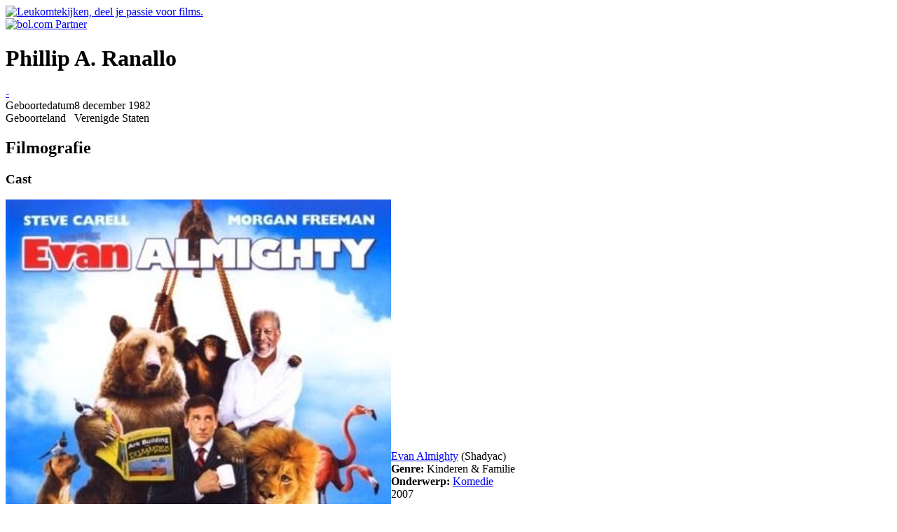

--- FILE ---
content_type: text/html; charset=UTF-8
request_url: http://www.leukomtekijken.nl/persoon/phillip-a-ranallo.html
body_size: 2439
content:
<!doctype html>
<html lang="nl" class="no-js">
<!-- 1: 0.0007939338684082 --><!-- 2: 0.00093388557434082 --><!-- 3: 0.00095701217651367 --><!-- 2a: 0.0010778903961182 --><head>
	<title>Leukomtekijken.nl, zoek en vind een goede film.</title>
	<meta name="description" content="" />
	<meta name="robots" content="index,follow" />
	<meta name="googlebot" content="index,follow" />
	<meta name="copyright" content="2026 Leukomtekijken.nl" />
	<meta name="author" content="Leukomtekijken.nl, zoek en vind een goede film" />
	<meta http-equiv="Content-Type" content="text/html; charset=iso-8859-1" />
	<meta http-equiv="content-language" content="nl" />
	<meta http-equiv="pragma" content="no-cache" />
	<meta name="MSSmartTagsPreventParsing" content="true" />

	<link rel="stylesheet" href="/css/website.css" />
		<link rel="image_src" href="/beelden/logo-share.jpg" />

	<script language="javascript" type="text/javascript" src="/includes/configuratie_js.php"></script>
	<script language="javascript" type="text/javascript" src="/includes/variabelen_js.php"></script>
	<script language="javascript" type="text/javascript" src="/js/jquery.js"></script>
		<script language="javascript" type="text/javascript" src="/includes/functies.js"></script>

	<!-- addthis -->
	<script type="text/javascript">var addthis_config = { data_ga_property: 'UA-40771561-1', data_ga_social : true }; </script>
	<script type="text/javascript" src="http://s7.addthis.com/js/300/addthis_widget.js#pubid=ra-518b7289251344ac"></script>
</head><!-- 4: 0.0011000633239746 -->
<body>
	<div id="kop">
  		<div class="wrapper">
	<a href="http://www.leukomtekijken.nl" title="Naar de homepage van Leukomtekijken" class="titel"><img src="/beelden/logo.png" alt="Leukomtekijken, deel je passie voor films." id="logo"></a>
	<div class="banner">
		<a onclick="trackEvent('Bol.com doorkliks', 'Banner', location.href);" href="http://partnerprogramma.bol.com/click/click?p=1&t=url&s=23582&url=http%3A//www.bol.com/nl/index.html&f=BAN&name=bol.com Partner&subid=banner"><img src="/beelden/partner-van-bol.png" width="182" height="43" alt="bol.com Partner"  /></a><img src="http://partnerprogramma.bol.com/click/impression?p=1&s=23582&t=url&f=BAN&name=bol.com Partner&subid=banner" width="1" height="1" />
	</div>
</div>	</div>
	<div id="inhoud" class="wrapper">
  		<div class="paginaInhoud">
			<h1 class="inline">Phillip A. Ranallo</h1>
		<a href="/acteur/tip250/" title="(nog) niet in de Tip 250" class="tipGroot" onclick="trackEvent('Tip 250 Acteurs doorkliks', location.href, '0');">-</a><br>
        <div class="driekolomsBlok">
			            <table cellpadding="0" cellspacing="0" class="datatabel">
			                <tr><td class="label">Geboortedatum</td><td>8 december 1982</td></tr>
                                <tr><td class="label">Geboorteland</td><td>Verenigde Staten</td></tr>
                            </table>
        </div>
        <div class="tweekolomsBlok">
    		<div id="samenvattingTekst">
    			    		</div>
    		<div>
		        <div class="driekolomsBlok">
											<div class="filmografie">
							<h2>Filmografie</h2>
														<h3>Cast</h3>
								<table cellpadding="0" cellspacing="0" border="0" class="films">
										                    <tr>
		                    	<td class="afbeelding">
																            <img src="https://media.s-bol.com/4xmLy4kL4Dn6/550x784.jpg" alt="Cover van de film 'Evan Almighty'" class="cover">
						                		                    	</td>
		                    	<td class="label">
									<a href="/film/evan-almighty.html" title="Bekijk de film 'Evan Almighty'">Evan Almighty</a>
									 (Shadyac)									<br>
																			<strong>Genre:</strong> Kinderen & Familie<br>
										<strong>Onderwerp:</strong> <a href="/genre/kinderen-familie/komedie.html" title="Zoek andere films in het onderwerp Komedie" onclick="trackEvent('Genre doorkliks', location.href, '/genre/kinderen-familie/komedie.html');">Komedie</a><br>
										2007			                    </td>
			                </tr>
														</table>
						</div>
								        </div>
		        <div class="driekolomsBlok laatste">
					<div class="icons"><h2>Links</h2>							<a href="http://www.imdb.com/name/nm2273073/" title="IMDB" target="_blank"><img src="/beelden/sites/imdb.png" alt="IMDB" title="IMDB"></a>
							</div>		        </div>
				<div class="clear"></div>
			</div>
		</div>
		<div class="clear"></div>
		</div>						</div>
	<div id="voet">
 		<div class="wrapper">
	<div class="voetWrapper">
		<div class="driekolomsBlok">
			<form action="javascript:Zoeken();" method="get" name="zoekForm" id="zoekForm">
				<input type="text" name="zoekopdracht" id="zoekopdracht" class="input" value="" title="Zoek naar een film of genre..." />&nbsp;
				<a href="javascript:Zoeken();" class="button">zoek</a>
			</form>
		</div>
		<div class="driekolomsBlok">
			<!-- AddThis Button BEGIN -->
			<div class="shareWrapper">
				<div class="addthis_toolbox addthis_default_style">
					<a class="addthis_button_preferred_1"><img src="/beelden/share-facebook.png" width="31" height="31" border="0" alt="Delen op Facebook" /></a>
					<a class="addthis_button_preferred_2"><img src="/beelden/share-twitter.png" width="30" height="31" border="0" alt="Delen op Twitter" /></a>
					<a class="addthis_button_preferred_3"><img src="/beelden/share-mail.png" width="30" height="31" border="0" alt="Delen via e-mail" /></a>
					<a class="addthis_button_preferred_4"><img src="/beelden/print.png" width="30" height="31" border="0" alt="Printen" /></a>
					<a class="addthis_button_compact"><img src="/beelden/share-addthis-plus.png" width="31" height="31" border="0" alt="Delen op andere sociale netwerken" /></a>
				</div>
			</div>
			<!-- AddThis Button END -->
		</div>
		<div class="driekolomsBlok laatste">
			<strong>Zoek je ook goede boeken?<br>Bezoek <a href="http://www.leukomtelezen.nl" title="Leukomtelezen.nl, zoek en vind goede boeken!">Leukomtelezen</a>.</strong>
		</div>
		<div class="clear"></div>
	</div>
</div>	</div>
    
    <!-- 5: 0.63855290412903 -->    
	<script>
	  (function(i,s,o,g,r,a,m){i['GoogleAnalyticsObject']=r;i[r]=i[r]||function(){
	  (i[r].q=i[r].q||[]).push(arguments)},i[r].l=1*new Date();a=s.createElement(o),
	  m=s.getElementsByTagName(o)[0];a.async=1;a.src=g;m.parentNode.insertBefore(a,m)
	  })(window,document,'script','//www.google-analytics.com/analytics.js','ga');
	
	  ga('create', 'UA-40771561-1', 'leukomtekijken.nl');
	  ga('send', 'pageview');
	</script>

    <script type="text/javascript" async data-pin-color="white" data-pin-height="28" data-pin-hover="true" src="//assets.pinterest.com/js/pinit.js"></script>
</body>
</html>

<!-- e: 0.63856506347656 -->